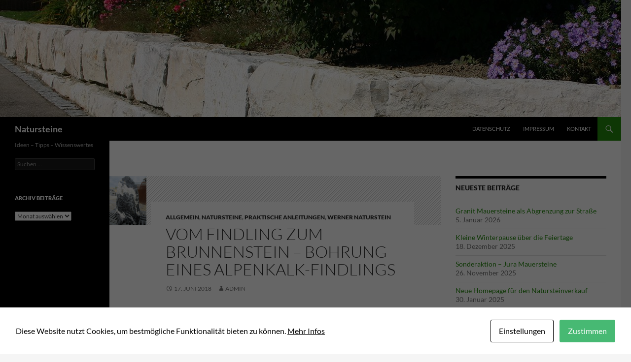

--- FILE ---
content_type: text/html; charset=UTF-8
request_url: http://garten-mit-naturstein.de/allgemein/vom-findling-zum-brunnenstein-bohrung-eines-alpenkalk-findlings/
body_size: 18256
content:
<!DOCTYPE html>
<!--[if IE 7]>
<html class="ie ie7" dir="ltr" lang="de" prefix="og: https://ogp.me/ns#">
<![endif]-->
<!--[if IE 8]>
<html class="ie ie8" dir="ltr" lang="de" prefix="og: https://ogp.me/ns#">
<![endif]-->
<!--[if !(IE 7) & !(IE 8)]><!-->
<html dir="ltr" lang="de" prefix="og: https://ogp.me/ns#">
<!--<![endif]-->
<head>
	<meta charset="UTF-8">
	<meta name="viewport" content="width=device-width">
	
	<link rel="profile" href="https://gmpg.org/xfn/11">
	<link rel="pingback" href="http://garten-mit-naturstein.de/xmlrpc.php">
	<!--[if lt IE 9]>
	<script src="http://garten-mit-naturstein.de/wp-content/themes/twentyfourteen/js/html5.js?ver=3.7.0"></script>
	<![endif]-->
	
		<!-- All in One SEO 4.5.0 - aioseo.com -->
		<title>Vom Findling zum Brunnenstein – Bohrung eines Alpenkalk-Findlings | Natursteine</title>
		<meta name="description" content="Auf Kundenwunsch bohren wir auch Findlinge zum Brunnen- oder Quellstein. So ein Brunnenstein ist etwas ganz besonderes, denn hier wird ein ausgesuchter Findling gebohrt. Hier ist man an Steinart und Form ziemlich frei, solange er stabil und frostbeständig ist." />
		<meta name="robots" content="max-image-preview:large" />
		<meta name="keywords" content="brunnenstein,quellstein,findling,gebohrt,wasserlauf,allgemein,natursteine,praktische anleitungen,werner naturstein" />
		<link rel="canonical" href="http://garten-mit-naturstein.de/allgemein/vom-findling-zum-brunnenstein-bohrung-eines-alpenkalk-findlings/" />
		<meta name="generator" content="All in One SEO (AIOSEO) 4.5.0" />
		<meta property="og:locale" content="de_DE" />
		<meta property="og:site_name" content="Natursteine | Ideen - Tipps - Wissenswertes" />
		<meta property="og:type" content="article" />
		<meta property="og:title" content="Vom Findling zum Brunnenstein – Bohrung eines Alpenkalk-Findlings | Natursteine" />
		<meta property="og:description" content="Auf Kundenwunsch bohren wir auch Findlinge zum Brunnen- oder Quellstein. So ein Brunnenstein ist etwas ganz besonderes, denn hier wird ein ausgesuchter Findling gebohrt. Hier ist man an Steinart und Form ziemlich frei, solange er stabil und frostbeständig ist." />
		<meta property="og:url" content="http://garten-mit-naturstein.de/allgemein/vom-findling-zum-brunnenstein-bohrung-eines-alpenkalk-findlings/" />
		<meta property="article:published_time" content="2018-06-17T10:28:46+00:00" />
		<meta property="article:modified_time" content="2018-12-17T10:29:36+00:00" />
		<meta property="article:publisher" content="https://www.facebook.com/profile.php?id=100052598096450" />
		<meta name="twitter:card" content="summary" />
		<meta name="twitter:title" content="Vom Findling zum Brunnenstein – Bohrung eines Alpenkalk-Findlings | Natursteine" />
		<meta name="twitter:description" content="Auf Kundenwunsch bohren wir auch Findlinge zum Brunnen- oder Quellstein. So ein Brunnenstein ist etwas ganz besonderes, denn hier wird ein ausgesuchter Findling gebohrt. Hier ist man an Steinart und Form ziemlich frei, solange er stabil und frostbeständig ist." />
		<meta name="google" content="nositelinkssearchbox" />
		<script type="application/ld+json" class="aioseo-schema">
			{"@context":"https:\/\/schema.org","@graph":[{"@type":"Article","@id":"http:\/\/garten-mit-naturstein.de\/allgemein\/vom-findling-zum-brunnenstein-bohrung-eines-alpenkalk-findlings\/#article","name":"Vom Findling zum Brunnenstein \u2013 Bohrung eines Alpenkalk-Findlings | Natursteine","headline":"Vom Findling zum Brunnenstein &#8211; Bohrung eines Alpenkalk-Findlings","author":{"@id":"http:\/\/garten-mit-naturstein.de\/author\/admin\/#author"},"publisher":{"@id":"http:\/\/garten-mit-naturstein.de\/#organization"},"image":{"@type":"ImageObject","url":"http:\/\/garten-mit-naturstein.de\/wp-content\/uploads\/2018\/02\/alpenkalk_bohrung_stein.jpg","width":1500,"height":2000,"caption":"Alpenkalk Findling in seiner sch\u00f6nen Form"},"datePublished":"2018-06-17T10:28:46+00:00","dateModified":"2018-12-17T10:29:36+00:00","inLanguage":"de-DE","mainEntityOfPage":{"@id":"http:\/\/garten-mit-naturstein.de\/allgemein\/vom-findling-zum-brunnenstein-bohrung-eines-alpenkalk-findlings\/#webpage"},"isPartOf":{"@id":"http:\/\/garten-mit-naturstein.de\/allgemein\/vom-findling-zum-brunnenstein-bohrung-eines-alpenkalk-findlings\/#webpage"},"articleSection":"Allgemein, Natursteine, Praktische Anleitungen, Werner Naturstein, Brunnenstein, Findling, gebohrt, Quellstein, Wasserlauf"},{"@type":"BreadcrumbList","@id":"http:\/\/garten-mit-naturstein.de\/allgemein\/vom-findling-zum-brunnenstein-bohrung-eines-alpenkalk-findlings\/#breadcrumblist","itemListElement":[{"@type":"ListItem","@id":"http:\/\/garten-mit-naturstein.de\/#listItem","position":1,"name":"Zu Hause","item":"http:\/\/garten-mit-naturstein.de\/","nextItem":"http:\/\/garten-mit-naturstein.de\/category\/allgemein\/#listItem"},{"@type":"ListItem","@id":"http:\/\/garten-mit-naturstein.de\/category\/allgemein\/#listItem","position":2,"name":"Allgemein","item":"http:\/\/garten-mit-naturstein.de\/category\/allgemein\/","nextItem":"http:\/\/garten-mit-naturstein.de\/allgemein\/vom-findling-zum-brunnenstein-bohrung-eines-alpenkalk-findlings\/#listItem","previousItem":"http:\/\/garten-mit-naturstein.de\/#listItem"},{"@type":"ListItem","@id":"http:\/\/garten-mit-naturstein.de\/allgemein\/vom-findling-zum-brunnenstein-bohrung-eines-alpenkalk-findlings\/#listItem","position":3,"name":"Vom Findling zum Brunnenstein - Bohrung eines Alpenkalk-Findlings","previousItem":"http:\/\/garten-mit-naturstein.de\/category\/allgemein\/#listItem"}]},{"@type":"Organization","@id":"http:\/\/garten-mit-naturstein.de\/#organization","name":"Werner Natursteine","url":"http:\/\/garten-mit-naturstein.de\/","logo":{"@type":"ImageObject","url":"http:\/\/garten-mit-naturstein.de\/wp-content\/uploads\/2023\/11\/logo_natursteine_solo.jpg","@id":"http:\/\/garten-mit-naturstein.de\/allgemein\/vom-findling-zum-brunnenstein-bohrung-eines-alpenkalk-findlings\/#organizationLogo","width":699,"height":473},"image":{"@id":"http:\/\/garten-mit-naturstein.de\/#organizationLogo"},"sameAs":["https:\/\/www.facebook.com\/profile.php?id=100052598096450"],"contactPoint":{"@type":"ContactPoint","telephone":"+4973239688680","contactType":"none"}},{"@type":"Person","@id":"http:\/\/garten-mit-naturstein.de\/author\/admin\/#author","url":"http:\/\/garten-mit-naturstein.de\/author\/admin\/","name":"admin","image":{"@type":"ImageObject","@id":"http:\/\/garten-mit-naturstein.de\/allgemein\/vom-findling-zum-brunnenstein-bohrung-eines-alpenkalk-findlings\/#authorImage","url":"http:\/\/1.gravatar.com\/avatar\/17ab2535bc676c1af56caa2e8ebdc706?s=96&d=mm&r=g","width":96,"height":96,"caption":"admin"}},{"@type":"WebPage","@id":"http:\/\/garten-mit-naturstein.de\/allgemein\/vom-findling-zum-brunnenstein-bohrung-eines-alpenkalk-findlings\/#webpage","url":"http:\/\/garten-mit-naturstein.de\/allgemein\/vom-findling-zum-brunnenstein-bohrung-eines-alpenkalk-findlings\/","name":"Vom Findling zum Brunnenstein \u2013 Bohrung eines Alpenkalk-Findlings | Natursteine","description":"Auf Kundenwunsch bohren wir auch Findlinge zum Brunnen- oder Quellstein. So ein Brunnenstein ist etwas ganz besonderes, denn hier wird ein ausgesuchter Findling gebohrt. Hier ist man an Steinart und Form ziemlich frei, solange er stabil und frostbest\u00e4ndig ist.","inLanguage":"de-DE","isPartOf":{"@id":"http:\/\/garten-mit-naturstein.de\/#website"},"breadcrumb":{"@id":"http:\/\/garten-mit-naturstein.de\/allgemein\/vom-findling-zum-brunnenstein-bohrung-eines-alpenkalk-findlings\/#breadcrumblist"},"author":{"@id":"http:\/\/garten-mit-naturstein.de\/author\/admin\/#author"},"creator":{"@id":"http:\/\/garten-mit-naturstein.de\/author\/admin\/#author"},"image":{"@type":"ImageObject","url":"http:\/\/garten-mit-naturstein.de\/wp-content\/uploads\/2018\/02\/alpenkalk_bohrung_stein.jpg","@id":"http:\/\/garten-mit-naturstein.de\/allgemein\/vom-findling-zum-brunnenstein-bohrung-eines-alpenkalk-findlings\/#mainImage","width":1500,"height":2000,"caption":"Alpenkalk Findling in seiner sch\u00f6nen Form"},"primaryImageOfPage":{"@id":"http:\/\/garten-mit-naturstein.de\/allgemein\/vom-findling-zum-brunnenstein-bohrung-eines-alpenkalk-findlings\/#mainImage"},"datePublished":"2018-06-17T10:28:46+00:00","dateModified":"2018-12-17T10:29:36+00:00"},{"@type":"WebSite","@id":"http:\/\/garten-mit-naturstein.de\/#website","url":"http:\/\/garten-mit-naturstein.de\/","name":"Natursteine","description":"Ideen - Tipps - Wissenswertes","inLanguage":"de-DE","publisher":{"@id":"http:\/\/garten-mit-naturstein.de\/#organization"}}]}
		</script>
		<!-- All in One SEO -->


            <script data-no-defer="1" data-ezscrex="false" data-cfasync="false" data-pagespeed-no-defer data-cookieconsent="ignore">
                var ctPublicFunctions = {"_ajax_nonce":"4509011db2","_rest_nonce":"546b6aa07e","_ajax_url":"\/wp-admin\/admin-ajax.php","_rest_url":"http:\/\/garten-mit-naturstein.de\/wp-json\/","data__cookies_type":"native","data__ajax_type":"rest","data__bot_detector_enabled":0,"data__frontend_data_log_enabled":1,"cookiePrefix":"","wprocket_detected":false,"host_url":"garten-mit-naturstein.de","text__ee_click_to_select":"Klicke, um die gesamten Daten auszuw\u00e4hlen","text__ee_original_email":"Die vollst\u00e4ndige Adresse lautet","text__ee_got_it":"Verstanden","text__ee_blocked":"Blockiert","text__ee_cannot_connect":"Kann keine Verbindung herstellen","text__ee_cannot_decode":"Kann E-Mail nicht dekodieren. Unbekannter Grund","text__ee_email_decoder":"CleanTalk E-Mail-Decoder","text__ee_wait_for_decoding":"Die Magie ist unterwegs!","text__ee_decoding_process":"Bitte warte einen Moment, w\u00e4hrend wir die Kontaktdaten entschl\u00fcsseln."}
            </script>
        
            <script data-no-defer="1" data-ezscrex="false" data-cfasync="false" data-pagespeed-no-defer data-cookieconsent="ignore">
                var ctPublic = {"_ajax_nonce":"4509011db2","settings__forms__check_internal":"0","settings__forms__check_external":"0","settings__forms__force_protection":0,"settings__forms__search_test":"1","settings__forms__wc_add_to_cart":0,"settings__data__bot_detector_enabled":0,"settings__sfw__anti_crawler":"1","blog_home":"http:\/\/garten-mit-naturstein.de\/","pixel__setting":"0","pixel__enabled":false,"pixel__url":null,"data__email_check_before_post":1,"data__email_check_exist_post":0,"data__cookies_type":"native","data__key_is_ok":true,"data__visible_fields_required":true,"wl_brandname":"Anti-Spam by CleanTalk","wl_brandname_short":"CleanTalk","ct_checkjs_key":2086085939,"emailEncoderPassKey":"af3d0917164831d3eb4152c883168b8a","bot_detector_forms_excluded":"W10=","advancedCacheExists":false,"varnishCacheExists":false,"wc_ajax_add_to_cart":false}
            </script>
        <link rel="alternate" type="application/rss+xml" title="Natursteine &raquo; Feed" href="http://garten-mit-naturstein.de/feed/" />
<link rel="alternate" type="application/rss+xml" title="Natursteine &raquo; Kommentar-Feed" href="http://garten-mit-naturstein.de/comments/feed/" />
		<!-- This site uses the Google Analytics by MonsterInsights plugin v9.11.1 - Using Analytics tracking - https://www.monsterinsights.com/ -->
		<!-- Note: MonsterInsights is not currently configured on this site. The site owner needs to authenticate with Google Analytics in the MonsterInsights settings panel. -->
					<!-- No tracking code set -->
				<!-- / Google Analytics by MonsterInsights -->
		<script>
window._wpemojiSettings = {"baseUrl":"https:\/\/s.w.org\/images\/core\/emoji\/15.0.3\/72x72\/","ext":".png","svgUrl":"https:\/\/s.w.org\/images\/core\/emoji\/15.0.3\/svg\/","svgExt":".svg","source":{"concatemoji":"http:\/\/garten-mit-naturstein.de\/wp-includes\/js\/wp-emoji-release.min.js?ver=6.5.7"}};
/*! This file is auto-generated */
!function(i,n){var o,s,e;function c(e){try{var t={supportTests:e,timestamp:(new Date).valueOf()};sessionStorage.setItem(o,JSON.stringify(t))}catch(e){}}function p(e,t,n){e.clearRect(0,0,e.canvas.width,e.canvas.height),e.fillText(t,0,0);var t=new Uint32Array(e.getImageData(0,0,e.canvas.width,e.canvas.height).data),r=(e.clearRect(0,0,e.canvas.width,e.canvas.height),e.fillText(n,0,0),new Uint32Array(e.getImageData(0,0,e.canvas.width,e.canvas.height).data));return t.every(function(e,t){return e===r[t]})}function u(e,t,n){switch(t){case"flag":return n(e,"\ud83c\udff3\ufe0f\u200d\u26a7\ufe0f","\ud83c\udff3\ufe0f\u200b\u26a7\ufe0f")?!1:!n(e,"\ud83c\uddfa\ud83c\uddf3","\ud83c\uddfa\u200b\ud83c\uddf3")&&!n(e,"\ud83c\udff4\udb40\udc67\udb40\udc62\udb40\udc65\udb40\udc6e\udb40\udc67\udb40\udc7f","\ud83c\udff4\u200b\udb40\udc67\u200b\udb40\udc62\u200b\udb40\udc65\u200b\udb40\udc6e\u200b\udb40\udc67\u200b\udb40\udc7f");case"emoji":return!n(e,"\ud83d\udc26\u200d\u2b1b","\ud83d\udc26\u200b\u2b1b")}return!1}function f(e,t,n){var r="undefined"!=typeof WorkerGlobalScope&&self instanceof WorkerGlobalScope?new OffscreenCanvas(300,150):i.createElement("canvas"),a=r.getContext("2d",{willReadFrequently:!0}),o=(a.textBaseline="top",a.font="600 32px Arial",{});return e.forEach(function(e){o[e]=t(a,e,n)}),o}function t(e){var t=i.createElement("script");t.src=e,t.defer=!0,i.head.appendChild(t)}"undefined"!=typeof Promise&&(o="wpEmojiSettingsSupports",s=["flag","emoji"],n.supports={everything:!0,everythingExceptFlag:!0},e=new Promise(function(e){i.addEventListener("DOMContentLoaded",e,{once:!0})}),new Promise(function(t){var n=function(){try{var e=JSON.parse(sessionStorage.getItem(o));if("object"==typeof e&&"number"==typeof e.timestamp&&(new Date).valueOf()<e.timestamp+604800&&"object"==typeof e.supportTests)return e.supportTests}catch(e){}return null}();if(!n){if("undefined"!=typeof Worker&&"undefined"!=typeof OffscreenCanvas&&"undefined"!=typeof URL&&URL.createObjectURL&&"undefined"!=typeof Blob)try{var e="postMessage("+f.toString()+"("+[JSON.stringify(s),u.toString(),p.toString()].join(",")+"));",r=new Blob([e],{type:"text/javascript"}),a=new Worker(URL.createObjectURL(r),{name:"wpTestEmojiSupports"});return void(a.onmessage=function(e){c(n=e.data),a.terminate(),t(n)})}catch(e){}c(n=f(s,u,p))}t(n)}).then(function(e){for(var t in e)n.supports[t]=e[t],n.supports.everything=n.supports.everything&&n.supports[t],"flag"!==t&&(n.supports.everythingExceptFlag=n.supports.everythingExceptFlag&&n.supports[t]);n.supports.everythingExceptFlag=n.supports.everythingExceptFlag&&!n.supports.flag,n.DOMReady=!1,n.readyCallback=function(){n.DOMReady=!0}}).then(function(){return e}).then(function(){var e;n.supports.everything||(n.readyCallback(),(e=n.source||{}).concatemoji?t(e.concatemoji):e.wpemoji&&e.twemoji&&(t(e.twemoji),t(e.wpemoji)))}))}((window,document),window._wpemojiSettings);
</script>
<style id='wp-emoji-styles-inline-css'>

	img.wp-smiley, img.emoji {
		display: inline !important;
		border: none !important;
		box-shadow: none !important;
		height: 1em !important;
		width: 1em !important;
		margin: 0 0.07em !important;
		vertical-align: -0.1em !important;
		background: none !important;
		padding: 0 !important;
	}
</style>
<link rel='stylesheet' id='wp-block-library-css' href='http://garten-mit-naturstein.de/wp-includes/css/dist/block-library/style.min.css?ver=6.5.7' media='all' />
<style id='wp-block-library-theme-inline-css'>
.wp-block-audio figcaption{color:#555;font-size:13px;text-align:center}.is-dark-theme .wp-block-audio figcaption{color:#ffffffa6}.wp-block-audio{margin:0 0 1em}.wp-block-code{border:1px solid #ccc;border-radius:4px;font-family:Menlo,Consolas,monaco,monospace;padding:.8em 1em}.wp-block-embed figcaption{color:#555;font-size:13px;text-align:center}.is-dark-theme .wp-block-embed figcaption{color:#ffffffa6}.wp-block-embed{margin:0 0 1em}.blocks-gallery-caption{color:#555;font-size:13px;text-align:center}.is-dark-theme .blocks-gallery-caption{color:#ffffffa6}.wp-block-image figcaption{color:#555;font-size:13px;text-align:center}.is-dark-theme .wp-block-image figcaption{color:#ffffffa6}.wp-block-image{margin:0 0 1em}.wp-block-pullquote{border-bottom:4px solid;border-top:4px solid;color:currentColor;margin-bottom:1.75em}.wp-block-pullquote cite,.wp-block-pullquote footer,.wp-block-pullquote__citation{color:currentColor;font-size:.8125em;font-style:normal;text-transform:uppercase}.wp-block-quote{border-left:.25em solid;margin:0 0 1.75em;padding-left:1em}.wp-block-quote cite,.wp-block-quote footer{color:currentColor;font-size:.8125em;font-style:normal;position:relative}.wp-block-quote.has-text-align-right{border-left:none;border-right:.25em solid;padding-left:0;padding-right:1em}.wp-block-quote.has-text-align-center{border:none;padding-left:0}.wp-block-quote.is-large,.wp-block-quote.is-style-large,.wp-block-quote.is-style-plain{border:none}.wp-block-search .wp-block-search__label{font-weight:700}.wp-block-search__button{border:1px solid #ccc;padding:.375em .625em}:where(.wp-block-group.has-background){padding:1.25em 2.375em}.wp-block-separator.has-css-opacity{opacity:.4}.wp-block-separator{border:none;border-bottom:2px solid;margin-left:auto;margin-right:auto}.wp-block-separator.has-alpha-channel-opacity{opacity:1}.wp-block-separator:not(.is-style-wide):not(.is-style-dots){width:100px}.wp-block-separator.has-background:not(.is-style-dots){border-bottom:none;height:1px}.wp-block-separator.has-background:not(.is-style-wide):not(.is-style-dots){height:2px}.wp-block-table{margin:0 0 1em}.wp-block-table td,.wp-block-table th{word-break:normal}.wp-block-table figcaption{color:#555;font-size:13px;text-align:center}.is-dark-theme .wp-block-table figcaption{color:#ffffffa6}.wp-block-video figcaption{color:#555;font-size:13px;text-align:center}.is-dark-theme .wp-block-video figcaption{color:#ffffffa6}.wp-block-video{margin:0 0 1em}.wp-block-template-part.has-background{margin-bottom:0;margin-top:0;padding:1.25em 2.375em}
</style>
<style id='classic-theme-styles-inline-css'>
/*! This file is auto-generated */
.wp-block-button__link{color:#fff;background-color:#32373c;border-radius:9999px;box-shadow:none;text-decoration:none;padding:calc(.667em + 2px) calc(1.333em + 2px);font-size:1.125em}.wp-block-file__button{background:#32373c;color:#fff;text-decoration:none}
</style>
<style id='global-styles-inline-css'>
body{--wp--preset--color--black: #000;--wp--preset--color--cyan-bluish-gray: #abb8c3;--wp--preset--color--white: #fff;--wp--preset--color--pale-pink: #f78da7;--wp--preset--color--vivid-red: #cf2e2e;--wp--preset--color--luminous-vivid-orange: #ff6900;--wp--preset--color--luminous-vivid-amber: #fcb900;--wp--preset--color--light-green-cyan: #7bdcb5;--wp--preset--color--vivid-green-cyan: #00d084;--wp--preset--color--pale-cyan-blue: #8ed1fc;--wp--preset--color--vivid-cyan-blue: #0693e3;--wp--preset--color--vivid-purple: #9b51e0;--wp--preset--color--green: #24890d;--wp--preset--color--dark-gray: #2b2b2b;--wp--preset--color--medium-gray: #767676;--wp--preset--color--light-gray: #f5f5f5;--wp--preset--gradient--vivid-cyan-blue-to-vivid-purple: linear-gradient(135deg,rgba(6,147,227,1) 0%,rgb(155,81,224) 100%);--wp--preset--gradient--light-green-cyan-to-vivid-green-cyan: linear-gradient(135deg,rgb(122,220,180) 0%,rgb(0,208,130) 100%);--wp--preset--gradient--luminous-vivid-amber-to-luminous-vivid-orange: linear-gradient(135deg,rgba(252,185,0,1) 0%,rgba(255,105,0,1) 100%);--wp--preset--gradient--luminous-vivid-orange-to-vivid-red: linear-gradient(135deg,rgba(255,105,0,1) 0%,rgb(207,46,46) 100%);--wp--preset--gradient--very-light-gray-to-cyan-bluish-gray: linear-gradient(135deg,rgb(238,238,238) 0%,rgb(169,184,195) 100%);--wp--preset--gradient--cool-to-warm-spectrum: linear-gradient(135deg,rgb(74,234,220) 0%,rgb(151,120,209) 20%,rgb(207,42,186) 40%,rgb(238,44,130) 60%,rgb(251,105,98) 80%,rgb(254,248,76) 100%);--wp--preset--gradient--blush-light-purple: linear-gradient(135deg,rgb(255,206,236) 0%,rgb(152,150,240) 100%);--wp--preset--gradient--blush-bordeaux: linear-gradient(135deg,rgb(254,205,165) 0%,rgb(254,45,45) 50%,rgb(107,0,62) 100%);--wp--preset--gradient--luminous-dusk: linear-gradient(135deg,rgb(255,203,112) 0%,rgb(199,81,192) 50%,rgb(65,88,208) 100%);--wp--preset--gradient--pale-ocean: linear-gradient(135deg,rgb(255,245,203) 0%,rgb(182,227,212) 50%,rgb(51,167,181) 100%);--wp--preset--gradient--electric-grass: linear-gradient(135deg,rgb(202,248,128) 0%,rgb(113,206,126) 100%);--wp--preset--gradient--midnight: linear-gradient(135deg,rgb(2,3,129) 0%,rgb(40,116,252) 100%);--wp--preset--font-size--small: 13px;--wp--preset--font-size--medium: 20px;--wp--preset--font-size--large: 36px;--wp--preset--font-size--x-large: 42px;--wp--preset--spacing--20: 0.44rem;--wp--preset--spacing--30: 0.67rem;--wp--preset--spacing--40: 1rem;--wp--preset--spacing--50: 1.5rem;--wp--preset--spacing--60: 2.25rem;--wp--preset--spacing--70: 3.38rem;--wp--preset--spacing--80: 5.06rem;--wp--preset--shadow--natural: 6px 6px 9px rgba(0, 0, 0, 0.2);--wp--preset--shadow--deep: 12px 12px 50px rgba(0, 0, 0, 0.4);--wp--preset--shadow--sharp: 6px 6px 0px rgba(0, 0, 0, 0.2);--wp--preset--shadow--outlined: 6px 6px 0px -3px rgba(255, 255, 255, 1), 6px 6px rgba(0, 0, 0, 1);--wp--preset--shadow--crisp: 6px 6px 0px rgba(0, 0, 0, 1);}:where(.is-layout-flex){gap: 0.5em;}:where(.is-layout-grid){gap: 0.5em;}body .is-layout-flex{display: flex;}body .is-layout-flex{flex-wrap: wrap;align-items: center;}body .is-layout-flex > *{margin: 0;}body .is-layout-grid{display: grid;}body .is-layout-grid > *{margin: 0;}:where(.wp-block-columns.is-layout-flex){gap: 2em;}:where(.wp-block-columns.is-layout-grid){gap: 2em;}:where(.wp-block-post-template.is-layout-flex){gap: 1.25em;}:where(.wp-block-post-template.is-layout-grid){gap: 1.25em;}.has-black-color{color: var(--wp--preset--color--black) !important;}.has-cyan-bluish-gray-color{color: var(--wp--preset--color--cyan-bluish-gray) !important;}.has-white-color{color: var(--wp--preset--color--white) !important;}.has-pale-pink-color{color: var(--wp--preset--color--pale-pink) !important;}.has-vivid-red-color{color: var(--wp--preset--color--vivid-red) !important;}.has-luminous-vivid-orange-color{color: var(--wp--preset--color--luminous-vivid-orange) !important;}.has-luminous-vivid-amber-color{color: var(--wp--preset--color--luminous-vivid-amber) !important;}.has-light-green-cyan-color{color: var(--wp--preset--color--light-green-cyan) !important;}.has-vivid-green-cyan-color{color: var(--wp--preset--color--vivid-green-cyan) !important;}.has-pale-cyan-blue-color{color: var(--wp--preset--color--pale-cyan-blue) !important;}.has-vivid-cyan-blue-color{color: var(--wp--preset--color--vivid-cyan-blue) !important;}.has-vivid-purple-color{color: var(--wp--preset--color--vivid-purple) !important;}.has-black-background-color{background-color: var(--wp--preset--color--black) !important;}.has-cyan-bluish-gray-background-color{background-color: var(--wp--preset--color--cyan-bluish-gray) !important;}.has-white-background-color{background-color: var(--wp--preset--color--white) !important;}.has-pale-pink-background-color{background-color: var(--wp--preset--color--pale-pink) !important;}.has-vivid-red-background-color{background-color: var(--wp--preset--color--vivid-red) !important;}.has-luminous-vivid-orange-background-color{background-color: var(--wp--preset--color--luminous-vivid-orange) !important;}.has-luminous-vivid-amber-background-color{background-color: var(--wp--preset--color--luminous-vivid-amber) !important;}.has-light-green-cyan-background-color{background-color: var(--wp--preset--color--light-green-cyan) !important;}.has-vivid-green-cyan-background-color{background-color: var(--wp--preset--color--vivid-green-cyan) !important;}.has-pale-cyan-blue-background-color{background-color: var(--wp--preset--color--pale-cyan-blue) !important;}.has-vivid-cyan-blue-background-color{background-color: var(--wp--preset--color--vivid-cyan-blue) !important;}.has-vivid-purple-background-color{background-color: var(--wp--preset--color--vivid-purple) !important;}.has-black-border-color{border-color: var(--wp--preset--color--black) !important;}.has-cyan-bluish-gray-border-color{border-color: var(--wp--preset--color--cyan-bluish-gray) !important;}.has-white-border-color{border-color: var(--wp--preset--color--white) !important;}.has-pale-pink-border-color{border-color: var(--wp--preset--color--pale-pink) !important;}.has-vivid-red-border-color{border-color: var(--wp--preset--color--vivid-red) !important;}.has-luminous-vivid-orange-border-color{border-color: var(--wp--preset--color--luminous-vivid-orange) !important;}.has-luminous-vivid-amber-border-color{border-color: var(--wp--preset--color--luminous-vivid-amber) !important;}.has-light-green-cyan-border-color{border-color: var(--wp--preset--color--light-green-cyan) !important;}.has-vivid-green-cyan-border-color{border-color: var(--wp--preset--color--vivid-green-cyan) !important;}.has-pale-cyan-blue-border-color{border-color: var(--wp--preset--color--pale-cyan-blue) !important;}.has-vivid-cyan-blue-border-color{border-color: var(--wp--preset--color--vivid-cyan-blue) !important;}.has-vivid-purple-border-color{border-color: var(--wp--preset--color--vivid-purple) !important;}.has-vivid-cyan-blue-to-vivid-purple-gradient-background{background: var(--wp--preset--gradient--vivid-cyan-blue-to-vivid-purple) !important;}.has-light-green-cyan-to-vivid-green-cyan-gradient-background{background: var(--wp--preset--gradient--light-green-cyan-to-vivid-green-cyan) !important;}.has-luminous-vivid-amber-to-luminous-vivid-orange-gradient-background{background: var(--wp--preset--gradient--luminous-vivid-amber-to-luminous-vivid-orange) !important;}.has-luminous-vivid-orange-to-vivid-red-gradient-background{background: var(--wp--preset--gradient--luminous-vivid-orange-to-vivid-red) !important;}.has-very-light-gray-to-cyan-bluish-gray-gradient-background{background: var(--wp--preset--gradient--very-light-gray-to-cyan-bluish-gray) !important;}.has-cool-to-warm-spectrum-gradient-background{background: var(--wp--preset--gradient--cool-to-warm-spectrum) !important;}.has-blush-light-purple-gradient-background{background: var(--wp--preset--gradient--blush-light-purple) !important;}.has-blush-bordeaux-gradient-background{background: var(--wp--preset--gradient--blush-bordeaux) !important;}.has-luminous-dusk-gradient-background{background: var(--wp--preset--gradient--luminous-dusk) !important;}.has-pale-ocean-gradient-background{background: var(--wp--preset--gradient--pale-ocean) !important;}.has-electric-grass-gradient-background{background: var(--wp--preset--gradient--electric-grass) !important;}.has-midnight-gradient-background{background: var(--wp--preset--gradient--midnight) !important;}.has-small-font-size{font-size: var(--wp--preset--font-size--small) !important;}.has-medium-font-size{font-size: var(--wp--preset--font-size--medium) !important;}.has-large-font-size{font-size: var(--wp--preset--font-size--large) !important;}.has-x-large-font-size{font-size: var(--wp--preset--font-size--x-large) !important;}
.wp-block-navigation a:where(:not(.wp-element-button)){color: inherit;}
:where(.wp-block-post-template.is-layout-flex){gap: 1.25em;}:where(.wp-block-post-template.is-layout-grid){gap: 1.25em;}
:where(.wp-block-columns.is-layout-flex){gap: 2em;}:where(.wp-block-columns.is-layout-grid){gap: 2em;}
.wp-block-pullquote{font-size: 1.5em;line-height: 1.6;}
</style>
<link rel='stylesheet' id='cleantalk-public-css-css' href='http://garten-mit-naturstein.de/wp-content/plugins/cleantalk-spam-protect/css/cleantalk-public.min.css?ver=6.71.1_1769439030' media='all' />
<link rel='stylesheet' id='cleantalk-email-decoder-css-css' href='http://garten-mit-naturstein.de/wp-content/plugins/cleantalk-spam-protect/css/cleantalk-email-decoder.min.css?ver=6.71.1_1769439030' media='all' />
<link rel='stylesheet' id='cookies-and-content-security-policy-css' href='http://garten-mit-naturstein.de/wp-content/plugins/cookies-and-content-security-policy/css/cookies-and-content-security-policy.min.css?ver=2.17' media='all' />
<link rel='stylesheet' id='twentyfourteen-lato-css' href='http://garten-mit-naturstein.de/wp-content/themes/twentyfourteen/fonts/font-lato.css?ver=20230328' media='all' />
<link rel='stylesheet' id='genericons-css' href='http://garten-mit-naturstein.de/wp-content/themes/twentyfourteen/genericons/genericons.css?ver=3.0.3' media='all' />
<link rel='stylesheet' id='twentyfourteen-style-css' href='http://garten-mit-naturstein.de/wp-content/themes/twentyfourteen/style.css?ver=20231107' media='all' />
<link rel='stylesheet' id='twentyfourteen-block-style-css' href='http://garten-mit-naturstein.de/wp-content/themes/twentyfourteen/css/blocks.css?ver=20230630' media='all' />
<!--[if lt IE 9]>
<link rel='stylesheet' id='twentyfourteen-ie-css' href='http://garten-mit-naturstein.de/wp-content/themes/twentyfourteen/css/ie.css?ver=20140711' media='all' />
<![endif]-->
<link rel='stylesheet' id='sib-front-css-css' href='http://garten-mit-naturstein.de/wp-content/plugins/mailin/css/mailin-front.css?ver=6.5.7' media='all' />
<script src="http://garten-mit-naturstein.de/wp-includes/js/swfobject.js?ver=2.2-20120417" id="swfobject-js"></script>
<script src="http://garten-mit-naturstein.de/wp-content/plugins/cleantalk-spam-protect/js/apbct-public-bundle_gathering.min.js?ver=6.71.1_1769439030" id="apbct-public-bundle_gathering.min-js-js"></script>
<script src="http://garten-mit-naturstein.de/wp-includes/js/jquery/jquery.min.js?ver=3.7.1" id="jquery-core-js"></script>
<script src="http://garten-mit-naturstein.de/wp-includes/js/jquery/jquery-migrate.min.js?ver=3.4.1" id="jquery-migrate-js"></script>
<script src="http://garten-mit-naturstein.de/wp-content/themes/twentyfourteen/js/functions.js?ver=20230526" id="twentyfourteen-script-js" defer data-wp-strategy="defer"></script>
<script id="sib-front-js-js-extra">
var sibErrMsg = {"invalidMail":"Please fill out valid email address","requiredField":"Please fill out required fields","invalidDateFormat":"Please fill out valid date format","invalidSMSFormat":"Please fill out valid phone number"};
var ajax_sib_front_object = {"ajax_url":"http:\/\/garten-mit-naturstein.de\/wp-admin\/admin-ajax.php","ajax_nonce":"617ef45c34","flag_url":"http:\/\/garten-mit-naturstein.de\/wp-content\/plugins\/mailin\/img\/flags\/"};
</script>
<script src="http://garten-mit-naturstein.de/wp-content/plugins/mailin/js/mailin-front.js?ver=1700731721" id="sib-front-js-js"></script>
<link rel="https://api.w.org/" href="http://garten-mit-naturstein.de/wp-json/" /><link rel="alternate" type="application/json" href="http://garten-mit-naturstein.de/wp-json/wp/v2/posts/1080" /><link rel="EditURI" type="application/rsd+xml" title="RSD" href="http://garten-mit-naturstein.de/xmlrpc.php?rsd" />
<meta name="generator" content="WordPress 6.5.7" />
<link rel='shortlink' href='http://garten-mit-naturstein.de/?p=1080' />
<link rel="alternate" type="application/json+oembed" href="http://garten-mit-naturstein.de/wp-json/oembed/1.0/embed?url=http%3A%2F%2Fgarten-mit-naturstein.de%2Fallgemein%2Fvom-findling-zum-brunnenstein-bohrung-eines-alpenkalk-findlings%2F" />
<link rel="alternate" type="text/xml+oembed" href="http://garten-mit-naturstein.de/wp-json/oembed/1.0/embed?url=http%3A%2F%2Fgarten-mit-naturstein.de%2Fallgemein%2Fvom-findling-zum-brunnenstein-bohrung-eines-alpenkalk-findlings%2F&#038;format=xml" />
<link rel="stylesheet" href="http://garten-mit-naturstein.de/wp-content/plugins/stream-video-player/responsive.css?ver=" type="text/css" media="all" /><style type="text/css" id="cookies-and-content-security-policy-css-custom"></style><link rel="icon" href="http://garten-mit-naturstein.de/wp-content/uploads/2021/01/haken_orange-1-150x150.jpg" sizes="32x32" />
<link rel="icon" href="http://garten-mit-naturstein.de/wp-content/uploads/2021/01/haken_orange-1.jpg" sizes="192x192" />
<link rel="apple-touch-icon" href="http://garten-mit-naturstein.de/wp-content/uploads/2021/01/haken_orange-1.jpg" />
<meta name="msapplication-TileImage" content="http://garten-mit-naturstein.de/wp-content/uploads/2021/01/haken_orange-1.jpg" />
</head>

<body class="post-template-default single single-post postid-1080 single-format-standard wp-embed-responsive header-image singular">
<div id="page" class="hfeed site">
		<div id="site-header">
		<a href="http://garten-mit-naturstein.de/" rel="home">
			<img src="http://garten-mit-naturstein.de/wp-content/uploads/2023/02/cropped-jurakalk_mauersteine_gelblich-1.jpg" width="1260" height="238" alt="Natursteine" srcset="http://garten-mit-naturstein.de/wp-content/uploads/2023/02/cropped-jurakalk_mauersteine_gelblich-1.jpg 1260w, http://garten-mit-naturstein.de/wp-content/uploads/2023/02/cropped-jurakalk_mauersteine_gelblich-1-300x57.jpg 300w, http://garten-mit-naturstein.de/wp-content/uploads/2023/02/cropped-jurakalk_mauersteine_gelblich-1-1024x193.jpg 1024w, http://garten-mit-naturstein.de/wp-content/uploads/2023/02/cropped-jurakalk_mauersteine_gelblich-1-768x145.jpg 768w" sizes="(max-width: 1260px) 100vw, 1260px" decoding="async" fetchpriority="high" />		</a>
	</div>
	
	<header id="masthead" class="site-header">
		<div class="header-main">
			<h1 class="site-title"><a href="http://garten-mit-naturstein.de/" rel="home">Natursteine</a></h1>

			<div class="search-toggle">
				<a href="#search-container" class="screen-reader-text" aria-expanded="false" aria-controls="search-container">
					Suchen				</a>
			</div>

			<nav id="primary-navigation" class="site-navigation primary-navigation">
				<button class="menu-toggle">Primäres Menü</button>
				<a class="screen-reader-text skip-link" href="#content">
					Zum Inhalt springen				</a>
				<div id="primary-menu" class="nav-menu"><ul>
<li class="page_item page-item-964"><a href="http://garten-mit-naturstein.de/964-2/">Datenschutz</a></li>
<li class="page_item page-item-543"><a href="http://garten-mit-naturstein.de/impressum/">Impressum</a></li>
<li class="page_item page-item-540"><a href="http://garten-mit-naturstein.de/kontakt/">Kontakt</a></li>
</ul></div>
			</nav>
		</div>

		<div id="search-container" class="search-box-wrapper hide">
			<div class="search-box">
				<form apbct-form-sign="native_search" role="search" method="get" class="search-form" action="http://garten-mit-naturstein.de/">
				<label>
					<span class="screen-reader-text">Suche nach:</span>
					<input type="search" class="search-field" placeholder="Suchen …" value="" name="s" />
				</label>
				<input type="submit" class="search-submit" value="Suchen" />
			<input
                    class="apbct_special_field apbct_email_id__search_form"
                    name="apbct__email_id__search_form"
                    aria-label="apbct__label_id__search_form"
                    type="text" size="30" maxlength="200" autocomplete="off"
                    value=""
                /><input
                   id="apbct_submit_id__search_form" 
                   class="apbct_special_field apbct__email_id__search_form"
                   name="apbct__label_id__search_form"
                   aria-label="apbct_submit_name__search_form"
                   type="submit"
                   size="30"
                   maxlength="200"
                   value="8382"
               /></form>			</div>
		</div>
	</header><!-- #masthead -->

	<div id="main" class="site-main">

	<div id="primary" class="content-area">
		<div id="content" class="site-content" role="main">
			
<article id="post-1080" class="post-1080 post type-post status-publish format-standard has-post-thumbnail hentry category-allgemein category-natursteine-2 category-praktische-anleitungen category-werner-naturstein tag-brunnenstein tag-findling tag-gebohrt tag-quellstein tag-wasserlauf">
	
		<div class="post-thumbnail">
			<img width="75" height="100" src="http://garten-mit-naturstein.de/wp-content/uploads/2018/02/alpenkalk_bohrung_stein-75x100.jpg" class="attachment-post-thumbnail size-post-thumbnail wp-post-image" alt="Alpenkalk, Findling, Naturstein" decoding="async" srcset="http://garten-mit-naturstein.de/wp-content/uploads/2018/02/alpenkalk_bohrung_stein-75x100.jpg 75w, http://garten-mit-naturstein.de/wp-content/uploads/2018/02/alpenkalk_bohrung_stein-225x300.jpg 225w, http://garten-mit-naturstein.de/wp-content/uploads/2018/02/alpenkalk_bohrung_stein-768x1024.jpg 768w, http://garten-mit-naturstein.de/wp-content/uploads/2018/02/alpenkalk_bohrung_stein.jpg 1500w" sizes="(max-width: 75px) 100vw, 75px" />		</div>

		
	<header class="entry-header">
				<div class="entry-meta">
			<span class="cat-links"><a href="http://garten-mit-naturstein.de/category/allgemein/" rel="category tag">Allgemein</a>, <a href="http://garten-mit-naturstein.de/category/natursteine-2/" rel="category tag">Natursteine</a>, <a href="http://garten-mit-naturstein.de/category/praktische-anleitungen/" rel="category tag">Praktische Anleitungen</a>, <a href="http://garten-mit-naturstein.de/category/werner-naturstein/" rel="category tag">Werner Naturstein</a></span>
		</div>
			<h1 class="entry-title">Vom Findling zum Brunnenstein &#8211; Bohrung eines Alpenkalk-Findlings</h1>
		<div class="entry-meta">
			<span class="entry-date"><a href="http://garten-mit-naturstein.de/allgemein/vom-findling-zum-brunnenstein-bohrung-eines-alpenkalk-findlings/" rel="bookmark"><time class="entry-date" datetime="2018-06-17T10:28:46+00:00">17. Juni 2018</time></a></span> <span class="byline"><span class="author vcard"><a class="url fn n" href="http://garten-mit-naturstein.de/author/admin/" rel="author">admin</a></span></span>		</div><!-- .entry-meta -->
	</header><!-- .entry-header -->

		<div class="entry-content">
		<p>Auf Kundenwunsch bohren wir auch Findlinge zum Brunnenstein. Im Vorfeld macht das selten Sinn, da man nie weiß, für welchen Einsatz der Kunde sich den Stein geplant hat.<br />
Möchte aber jemand gezielt einen Quellstein oder Brunnenstein, dann ist das kein Problem. Bei der großen Auswahl an verschiedenen Findlingen ist sicher etwas Geeignetes dabei.<br />
Der Stein sollte eine passende Form haben und natürlich frostbeständig und stabil sein.</p>
<p>Man schaut sich dann den Stein zusammen an und setzt die Bohrung an eine Stelle, an der das Wasser dann hübsch ablaufen kann. So dass er voll zur Geltung kommt.</p>
<figure id="attachment_1102" aria-describedby="caption-attachment-1102" style="width: 463px" class="wp-caption aligncenter"><a href="http://garten-mit-naturstein.de/wp-content/uploads/2018/02/alpenkalk_bohrung_stein.jpg"><img decoding="async" class=" wp-image-1102" src="http://garten-mit-naturstein.de/wp-content/uploads/2018/02/alpenkalk_bohrung_stein-768x1024.jpg" alt="Alpenkalk, Findling, Naturstein" width="463" height="616" srcset="http://garten-mit-naturstein.de/wp-content/uploads/2018/02/alpenkalk_bohrung_stein-768x1024.jpg 768w, http://garten-mit-naturstein.de/wp-content/uploads/2018/02/alpenkalk_bohrung_stein-225x300.jpg 225w, http://garten-mit-naturstein.de/wp-content/uploads/2018/02/alpenkalk_bohrung_stein-75x100.jpg 75w, http://garten-mit-naturstein.de/wp-content/uploads/2018/02/alpenkalk_bohrung_stein.jpg 1500w" sizes="(max-width: 463px) 100vw, 463px" /></a><figcaption id="caption-attachment-1102" class="wp-caption-text">Ausgesuchter Alpenkalk Findling. Dieser hat eine passende Form für eine Quellstein. Zudem ist der Alpenkalk sehr dunkel und hat kräftige weiße Schlieren. Das kommt unter Wasser natürlich noch kräftiger zur Geltung.</figcaption></figure>
<p>&nbsp;</p>
<figure id="attachment_1100" aria-describedby="caption-attachment-1100" style="width: 462px" class="wp-caption aligncenter"><a href="http://garten-mit-naturstein.de/wp-content/uploads/2018/02/alpenkalk_bohrung_3.jpg"><img loading="lazy" decoding="async" class=" wp-image-1100" src="http://garten-mit-naturstein.de/wp-content/uploads/2018/02/alpenkalk_bohrung_3-768x1024.jpg" alt="Bohrung Alpenkalk Findling" width="462" height="624"></a><figcaption id="caption-attachment-1100" class="wp-caption-text">Hier ist die Bohrung mittig ganz schön. Dann kann das Wasser zur schrägen Seite hin ablaufen.</figcaption></figure>
<p>&nbsp;</p>
<figure id="attachment_1098" aria-describedby="caption-attachment-1098" style="width: 456px" class="wp-caption aligncenter"><a href="http://garten-mit-naturstein.de/wp-content/uploads/2018/02/alpenkalk_bohrung_1.jpg"><img loading="lazy" decoding="async" class=" wp-image-1098" src="http://garten-mit-naturstein.de/wp-content/uploads/2018/02/alpenkalk_bohrung_1-768x1024.jpg" alt="Bohrung Naturstein zum Quellstein" width="456" height="610" srcset="http://garten-mit-naturstein.de/wp-content/uploads/2018/02/alpenkalk_bohrung_1-225x300.jpg 225w, http://garten-mit-naturstein.de/wp-content/uploads/2018/02/alpenkalk_bohrung_1-75x100.jpg 75w" sizes="(max-width: 456px) 100vw, 456px" /></a><figcaption id="caption-attachment-1098" class="wp-caption-text">Natürlich gilt es hier die Bohrung gut vorzubereiten, da doch einiges an Kraft auf den Stein angewendet wird.</figcaption></figure>
<p>&nbsp;</p>
<figure id="attachment_1099" aria-describedby="caption-attachment-1099" style="width: 454px" class="wp-caption aligncenter"><a href="http://garten-mit-naturstein.de/wp-content/uploads/2018/02/alpenkalk_bohrung_2.jpg"><img loading="lazy" decoding="async" class=" wp-image-1099" src="http://garten-mit-naturstein.de/wp-content/uploads/2018/02/alpenkalk_bohrung_2-914x1024.jpg" alt="Bohrung Naturstein, Findling Alpenkalk" width="454" height="518"></a><figcaption id="caption-attachment-1099" class="wp-caption-text">Und Zeit muss man natürlich haben, &#8230;</figcaption></figure>
<p>&nbsp;</p>
<figure id="attachment_1101" aria-describedby="caption-attachment-1101" style="width: 458px" class="wp-caption aligncenter"><a href="http://garten-mit-naturstein.de/wp-content/uploads/2018/02/alpenkalk_bohrung_ergebnis.jpg"><img loading="lazy" decoding="async" class=" wp-image-1101" src="http://garten-mit-naturstein.de/wp-content/uploads/2018/02/alpenkalk_bohrung_ergebnis-1024x768.jpg" alt="Bohrung Alpenkalk Findling" width="458" height="343" srcset="http://garten-mit-naturstein.de/wp-content/uploads/2018/02/alpenkalk_bohrung_ergebnis-1024x768.jpg 1024w, http://garten-mit-naturstein.de/wp-content/uploads/2018/02/alpenkalk_bohrung_ergebnis-300x225.jpg 300w, http://garten-mit-naturstein.de/wp-content/uploads/2018/02/alpenkalk_bohrung_ergebnis-768x576.jpg 768w, http://garten-mit-naturstein.de/wp-content/uploads/2018/02/alpenkalk_bohrung_ergebnis-400x300.jpg 400w, http://garten-mit-naturstein.de/wp-content/uploads/2018/02/alpenkalk_bohrung_ergebnis.jpg 2000w" sizes="(max-width: 458px) 100vw, 458px" /></a><figcaption id="caption-attachment-1101" class="wp-caption-text">Hier die fertige Bohrung in den Naturstein. Hier kann man dann das Brunnenzubehör durchlegen.</figcaption></figure>
<p>&nbsp;</p>
<p>&nbsp;</p>
<p>Brunnenzubehör, d.h. Wanne und Pumpe gibt es übrigens auch bei Werner Natursteine. Und natürlich den passenden Stein ;-).<br />
Fragen sie einfach nach, wir helfen Ihnen gerne.</p>
<p>Ihr Werner Natursteinteam.</p>
	</div><!-- .entry-content -->
	
	<footer class="entry-meta"><span class="tag-links"><a href="http://garten-mit-naturstein.de/tag/brunnenstein/" rel="tag">Brunnenstein</a><a href="http://garten-mit-naturstein.de/tag/findling/" rel="tag">Findling</a><a href="http://garten-mit-naturstein.de/tag/gebohrt/" rel="tag">gebohrt</a><a href="http://garten-mit-naturstein.de/tag/quellstein/" rel="tag">Quellstein</a><a href="http://garten-mit-naturstein.de/tag/wasserlauf/" rel="tag">Wasserlauf</a></span></footer></article><!-- #post-1080 -->
		<nav class="navigation post-navigation">
		<h1 class="screen-reader-text">
			Beitragsnavigation		</h1>
		<div class="nav-links">
			<a href="http://garten-mit-naturstein.de/allgemein/ruinenmauer-aus-tuff-aufbauanleitung/" rel="prev"><span class="meta-nav">Vorheriger Beitrag</span>Ruinenmauer aus Tuff &#8211; Aufbauanleitung</a><a href="http://garten-mit-naturstein.de/allgemein/wie-entstehen-steine-eigentlich/" rel="next"><span class="meta-nav">Nächster Beitrag</span>Wie entstehen Steine eigentlich?</a>			</div><!-- .nav-links -->
		</nav><!-- .navigation -->
				</div><!-- #content -->
	</div><!-- #primary -->

<div id="content-sidebar" class="content-sidebar widget-area" role="complementary">
	
		<aside id="recent-posts-2" class="widget widget_recent_entries">
		<h1 class="widget-title">Neueste Beiträge</h1><nav aria-label="Neueste Beiträge">
		<ul>
											<li>
					<a href="http://garten-mit-naturstein.de/allgemein/granit-mauersteine-als-abgrenzung-zur-strasse/">Granit Mauersteine als Abgrenzung zur Straße</a>
											<span class="post-date">5. Januar 2026</span>
									</li>
											<li>
					<a href="http://garten-mit-naturstein.de/allgemein/kleine-winterpause-ueber-die-feiertage/">Kleine Winterpause über die Feiertage</a>
											<span class="post-date">18. Dezember 2025</span>
									</li>
											<li>
					<a href="http://garten-mit-naturstein.de/allgemein/sonderaktion-jura-mauersteine/">Sonderaktion &#8211; Jura Mauersteine</a>
											<span class="post-date">26. November 2025</span>
									</li>
											<li>
					<a href="http://garten-mit-naturstein.de/allgemein/neue-homepage-fuer-den-natursteinverkauf/">Neue Homepage für den Natursteinverkauf</a>
											<span class="post-date">30. Januar 2025</span>
									</li>
											<li>
					<a href="http://garten-mit-naturstein.de/allgemein/hofgestaltung-mit-jurakalk-mauersteinen/">Hofgestaltung mit Jurakalk Mauersteinen</a>
											<span class="post-date">12. November 2024</span>
									</li>
											<li>
					<a href="http://garten-mit-naturstein.de/allgemein/jurakalkmauer-zur-hangabsicherung/">Jurakalkmauer zur Hangabsicherung</a>
											<span class="post-date">4. November 2024</span>
									</li>
					</ul>

		</nav></aside><aside id="block-2" class="widget widget_block widget_media_image">
<figure class="wp-block-image size-full"><img loading="lazy" decoding="async" width="300" height="225" src="http://garten-mit-naturstein.de/wp-content/uploads/2024/01/link_shop.jpg" alt="" class="wp-image-1650"/><figcaption class="wp-element-caption">Link zum Natursteinshop - für kleinere Mengen, größere Mengen fragen Sie bitte an!</figcaption></figure>
</aside><aside id="block-4" class="widget widget_block widget_text">
<p><strong>Unser Natursteinteam berät Sie gerne</strong>!<br><br><strong>WERNER GmbH</strong><br>Wiesenweg 3<br>73340 Amstetten-Bräunisheim<br>Tel.: 07323 / 96 88 680<br><br>Montag - Freitag<br>8.00 Uhr bis 17:00 Uhr<br><strong>Service-Tel.: 07323 / 96 88 680</strong><br><strong>Whatsapp: 0152 29 58 70 51</strong><br><strong><a href="mailto:info@werner-natursteine.com">info@werner-natursteine.com</a></strong></p>
</aside><aside id="block-5" class="widget widget_block">
<ul class="wp-block-social-links is-layout-flex wp-block-social-links-is-layout-flex"></ul>
</aside><aside id="block-6" class="widget widget_block">
<div class="wp-block-columns is-layout-flex wp-container-core-columns-is-layout-1 wp-block-columns-is-layout-flex">
<div class="wp-block-column is-layout-flow wp-block-column-is-layout-flow" style="flex-basis:100%">
<ul class="wp-block-social-links is-layout-flex wp-block-social-links-is-layout-flex"><li class="wp-social-link wp-social-link-facebook  wp-block-social-link"><a href="https://www.facebook.com/profile.php?id=100052598096450" class="wp-block-social-link-anchor"><svg width="24" height="24" viewBox="0 0 24 24" version="1.1" xmlns="http://www.w3.org/2000/svg" aria-hidden="true" focusable="false"><path d="M12 2C6.5 2 2 6.5 2 12c0 5 3.7 9.1 8.4 9.9v-7H7.9V12h2.5V9.8c0-2.5 1.5-3.9 3.8-3.9 1.1 0 2.2.2 2.2.2v2.5h-1.3c-1.2 0-1.6.8-1.6 1.6V12h2.8l-.4 2.9h-2.3v7C18.3 21.1 22 17 22 12c0-5.5-4.5-10-10-10z"></path></svg><span class="wp-block-social-link-label screen-reader-text">Facebook</span></a></li>

<li class="wp-social-link wp-social-link-instagram  wp-block-social-link"><a href="https://www.instagram.com/werner_natursteine/?hl=de" class="wp-block-social-link-anchor"><svg width="24" height="24" viewBox="0 0 24 24" version="1.1" xmlns="http://www.w3.org/2000/svg" aria-hidden="true" focusable="false"><path d="M12,4.622c2.403,0,2.688,0.009,3.637,0.052c0.877,0.04,1.354,0.187,1.671,0.31c0.42,0.163,0.72,0.358,1.035,0.673 c0.315,0.315,0.51,0.615,0.673,1.035c0.123,0.317,0.27,0.794,0.31,1.671c0.043,0.949,0.052,1.234,0.052,3.637 s-0.009,2.688-0.052,3.637c-0.04,0.877-0.187,1.354-0.31,1.671c-0.163,0.42-0.358,0.72-0.673,1.035 c-0.315,0.315-0.615,0.51-1.035,0.673c-0.317,0.123-0.794,0.27-1.671,0.31c-0.949,0.043-1.233,0.052-3.637,0.052 s-2.688-0.009-3.637-0.052c-0.877-0.04-1.354-0.187-1.671-0.31c-0.42-0.163-0.72-0.358-1.035-0.673 c-0.315-0.315-0.51-0.615-0.673-1.035c-0.123-0.317-0.27-0.794-0.31-1.671C4.631,14.688,4.622,14.403,4.622,12 s0.009-2.688,0.052-3.637c0.04-0.877,0.187-1.354,0.31-1.671c0.163-0.42,0.358-0.72,0.673-1.035 c0.315-0.315,0.615-0.51,1.035-0.673c0.317-0.123,0.794-0.27,1.671-0.31C9.312,4.631,9.597,4.622,12,4.622 M12,3 C9.556,3,9.249,3.01,8.289,3.054C7.331,3.098,6.677,3.25,6.105,3.472C5.513,3.702,5.011,4.01,4.511,4.511 c-0.5,0.5-0.808,1.002-1.038,1.594C3.25,6.677,3.098,7.331,3.054,8.289C3.01,9.249,3,9.556,3,12c0,2.444,0.01,2.751,0.054,3.711 c0.044,0.958,0.196,1.612,0.418,2.185c0.23,0.592,0.538,1.094,1.038,1.594c0.5,0.5,1.002,0.808,1.594,1.038 c0.572,0.222,1.227,0.375,2.185,0.418C9.249,20.99,9.556,21,12,21s2.751-0.01,3.711-0.054c0.958-0.044,1.612-0.196,2.185-0.418 c0.592-0.23,1.094-0.538,1.594-1.038c0.5-0.5,0.808-1.002,1.038-1.594c0.222-0.572,0.375-1.227,0.418-2.185 C20.99,14.751,21,14.444,21,12s-0.01-2.751-0.054-3.711c-0.044-0.958-0.196-1.612-0.418-2.185c-0.23-0.592-0.538-1.094-1.038-1.594 c-0.5-0.5-1.002-0.808-1.594-1.038c-0.572-0.222-1.227-0.375-2.185-0.418C14.751,3.01,14.444,3,12,3L12,3z M12,7.378 c-2.552,0-4.622,2.069-4.622,4.622S9.448,16.622,12,16.622s4.622-2.069,4.622-4.622S14.552,7.378,12,7.378z M12,15 c-1.657,0-3-1.343-3-3s1.343-3,3-3s3,1.343,3,3S13.657,15,12,15z M16.804,6.116c-0.596,0-1.08,0.484-1.08,1.08 s0.484,1.08,1.08,1.08c0.596,0,1.08-0.484,1.08-1.08S17.401,6.116,16.804,6.116z"></path></svg><span class="wp-block-social-link-label screen-reader-text">Instagram</span></a></li>

<li class="wp-social-link wp-social-link-whatsapp  wp-block-social-link"><a href="https://wa.me/c/4915229587051" class="wp-block-social-link-anchor"><svg width="24" height="24" viewBox="0 0 24 24" version="1.1" xmlns="http://www.w3.org/2000/svg" aria-hidden="true" focusable="false"><path d="M 12.011719 2 C 6.5057187 2 2.0234844 6.478375 2.0214844 11.984375 C 2.0204844 13.744375 2.4814687 15.462563 3.3554688 16.976562 L 2 22 L 7.2324219 20.763672 C 8.6914219 21.559672 10.333859 21.977516 12.005859 21.978516 L 12.009766 21.978516 C 17.514766 21.978516 21.995047 17.499141 21.998047 11.994141 C 22.000047 9.3251406 20.962172 6.8157344 19.076172 4.9277344 C 17.190172 3.0407344 14.683719 2.001 12.011719 2 z M 12.009766 4 C 14.145766 4.001 16.153109 4.8337969 17.662109 6.3417969 C 19.171109 7.8517969 20.000047 9.8581875 19.998047 11.992188 C 19.996047 16.396187 16.413812 19.978516 12.007812 19.978516 C 10.674812 19.977516 9.3544062 19.642812 8.1914062 19.007812 L 7.5175781 18.640625 L 6.7734375 18.816406 L 4.8046875 19.28125 L 5.2851562 17.496094 L 5.5019531 16.695312 L 5.0878906 15.976562 C 4.3898906 14.768562 4.0204844 13.387375 4.0214844 11.984375 C 4.0234844 7.582375 7.6067656 4 12.009766 4 z M 8.4765625 7.375 C 8.3095625 7.375 8.0395469 7.4375 7.8105469 7.6875 C 7.5815469 7.9365 6.9355469 8.5395781 6.9355469 9.7675781 C 6.9355469 10.995578 7.8300781 12.182609 7.9550781 12.349609 C 8.0790781 12.515609 9.68175 15.115234 12.21875 16.115234 C 14.32675 16.946234 14.754891 16.782234 15.212891 16.740234 C 15.670891 16.699234 16.690438 16.137687 16.898438 15.554688 C 17.106437 14.971687 17.106922 14.470187 17.044922 14.367188 C 16.982922 14.263188 16.816406 14.201172 16.566406 14.076172 C 16.317406 13.951172 15.090328 13.348625 14.861328 13.265625 C 14.632328 13.182625 14.464828 13.140625 14.298828 13.390625 C 14.132828 13.640625 13.655766 14.201187 13.509766 14.367188 C 13.363766 14.534188 13.21875 14.556641 12.96875 14.431641 C 12.71875 14.305641 11.914938 14.041406 10.960938 13.191406 C 10.218937 12.530406 9.7182656 11.714844 9.5722656 11.464844 C 9.4272656 11.215844 9.5585938 11.079078 9.6835938 10.955078 C 9.7955938 10.843078 9.9316406 10.663578 10.056641 10.517578 C 10.180641 10.371578 10.223641 10.267562 10.306641 10.101562 C 10.389641 9.9355625 10.347156 9.7890625 10.285156 9.6640625 C 10.223156 9.5390625 9.737625 8.3065 9.515625 7.8125 C 9.328625 7.3975 9.131125 7.3878594 8.953125 7.3808594 C 8.808125 7.3748594 8.6425625 7.375 8.4765625 7.375 z"></path></svg><span class="wp-block-social-link-label screen-reader-text">WhatsApp</span></a></li>

<li class="wp-social-link wp-social-link-google  wp-block-social-link"><a href="https://g.co/kgs/PfuBgk" class="wp-block-social-link-anchor"><svg width="24" height="24" viewBox="0 0 24 24" version="1.1" xmlns="http://www.w3.org/2000/svg" aria-hidden="true" focusable="false"><path d="M12.02,10.18v3.72v0.01h5.51c-0.26,1.57-1.67,4.22-5.5,4.22c-3.31,0-6.01-2.75-6.01-6.12s2.7-6.12,6.01-6.12 c1.87,0,3.13,0.8,3.85,1.48l2.84-2.76C16.99,2.99,14.73,2,12.03,2c-5.52,0-10,4.48-10,10s4.48,10,10,10c5.77,0,9.6-4.06,9.6-9.77 c0-0.83-0.11-1.42-0.25-2.05H12.02z"></path></svg><span class="wp-block-social-link-label screen-reader-text">Google</span></a></li>

<li class="wp-social-link wp-social-link-youtube  wp-block-social-link"><a href="https://www.youtube.com/@hannelorewerner6885" class="wp-block-social-link-anchor"><svg width="24" height="24" viewBox="0 0 24 24" version="1.1" xmlns="http://www.w3.org/2000/svg" aria-hidden="true" focusable="false"><path d="M21.8,8.001c0,0-0.195-1.378-0.795-1.985c-0.76-0.797-1.613-0.801-2.004-0.847c-2.799-0.202-6.997-0.202-6.997-0.202 h-0.009c0,0-4.198,0-6.997,0.202C4.608,5.216,3.756,5.22,2.995,6.016C2.395,6.623,2.2,8.001,2.2,8.001S2,9.62,2,11.238v1.517 c0,1.618,0.2,3.237,0.2,3.237s0.195,1.378,0.795,1.985c0.761,0.797,1.76,0.771,2.205,0.855c1.6,0.153,6.8,0.201,6.8,0.201 s4.203-0.006,7.001-0.209c0.391-0.047,1.243-0.051,2.004-0.847c0.6-0.607,0.795-1.985,0.795-1.985s0.2-1.618,0.2-3.237v-1.517 C22,9.62,21.8,8.001,21.8,8.001z M9.935,14.594l-0.001-5.62l5.404,2.82L9.935,14.594z"></path></svg><span class="wp-block-social-link-label screen-reader-text">YouTube</span></a></li></ul>
</div>
</div>
</aside><aside id="block-7" class="widget widget_block widget_media_image">
<figure class="wp-block-image size-full"><a href="https://www.werner-natursteine.com/steinarten/"><img loading="lazy" decoding="async" width="300" height="225" src="http://garten-mit-naturstein.de/wp-content/uploads/2024/01/link_steinkunde.jpg" alt="" class="wp-image-1651"/></a><figcaption class="wp-element-caption">Link zu den verschiedenen Steinarten</figcaption></figure>
</aside></div><!-- #content-sidebar -->
<div id="secondary">
		<h2 class="site-description">Ideen &#8211; Tipps &#8211; Wissenswertes</h2>
	
	
		<div id="primary-sidebar" class="primary-sidebar widget-area" role="complementary">
		<aside id="search-3" class="widget widget_search"><form apbct-form-sign="native_search" role="search" method="get" class="search-form" action="http://garten-mit-naturstein.de/">
				<label>
					<span class="screen-reader-text">Suche nach:</span>
					<input type="search" class="search-field" placeholder="Suchen …" value="" name="s" />
				</label>
				<input type="submit" class="search-submit" value="Suchen" />
			<input
                    class="apbct_special_field apbct_email_id__search_form"
                    name="apbct__email_id__search_form"
                    aria-label="apbct__label_id__search_form"
                    type="text" size="30" maxlength="200" autocomplete="off"
                    value=""
                /><input
                   id="apbct_submit_id__search_form" 
                   class="apbct_special_field apbct__email_id__search_form"
                   name="apbct__label_id__search_form"
                   aria-label="apbct_submit_name__search_form"
                   type="submit"
                   size="30"
                   maxlength="200"
                   value="83205"
               /></form></aside><aside id="archives-3" class="widget widget_archive"><h1 class="widget-title">Archiv Beiträge</h1>		<label class="screen-reader-text" for="archives-dropdown-3">Archiv Beiträge</label>
		<select id="archives-dropdown-3" name="archive-dropdown">
			
			<option value="">Monat auswählen</option>
				<option value='http://garten-mit-naturstein.de/2026/01/'> Januar 2026 </option>
	<option value='http://garten-mit-naturstein.de/2025/12/'> Dezember 2025 </option>
	<option value='http://garten-mit-naturstein.de/2025/11/'> November 2025 </option>
	<option value='http://garten-mit-naturstein.de/2025/01/'> Januar 2025 </option>
	<option value='http://garten-mit-naturstein.de/2024/11/'> November 2024 </option>
	<option value='http://garten-mit-naturstein.de/2024/10/'> Oktober 2024 </option>
	<option value='http://garten-mit-naturstein.de/2024/09/'> September 2024 </option>
	<option value='http://garten-mit-naturstein.de/2024/08/'> August 2024 </option>
	<option value='http://garten-mit-naturstein.de/2024/07/'> Juli 2024 </option>
	<option value='http://garten-mit-naturstein.de/2024/06/'> Juni 2024 </option>
	<option value='http://garten-mit-naturstein.de/2024/05/'> Mai 2024 </option>
	<option value='http://garten-mit-naturstein.de/2024/04/'> April 2024 </option>
	<option value='http://garten-mit-naturstein.de/2024/03/'> März 2024 </option>
	<option value='http://garten-mit-naturstein.de/2024/02/'> Februar 2024 </option>
	<option value='http://garten-mit-naturstein.de/2024/01/'> Januar 2024 </option>
	<option value='http://garten-mit-naturstein.de/2023/12/'> Dezember 2023 </option>
	<option value='http://garten-mit-naturstein.de/2023/11/'> November 2023 </option>
	<option value='http://garten-mit-naturstein.de/2023/09/'> September 2023 </option>
	<option value='http://garten-mit-naturstein.de/2023/07/'> Juli 2023 </option>
	<option value='http://garten-mit-naturstein.de/2023/06/'> Juni 2023 </option>
	<option value='http://garten-mit-naturstein.de/2023/03/'> März 2023 </option>
	<option value='http://garten-mit-naturstein.de/2023/02/'> Februar 2023 </option>
	<option value='http://garten-mit-naturstein.de/2023/01/'> Januar 2023 </option>
	<option value='http://garten-mit-naturstein.de/2022/11/'> November 2022 </option>
	<option value='http://garten-mit-naturstein.de/2022/10/'> Oktober 2022 </option>
	<option value='http://garten-mit-naturstein.de/2022/09/'> September 2022 </option>
	<option value='http://garten-mit-naturstein.de/2022/06/'> Juni 2022 </option>
	<option value='http://garten-mit-naturstein.de/2021/12/'> Dezember 2021 </option>
	<option value='http://garten-mit-naturstein.de/2019/08/'> August 2019 </option>
	<option value='http://garten-mit-naturstein.de/2019/07/'> Juli 2019 </option>
	<option value='http://garten-mit-naturstein.de/2019/04/'> April 2019 </option>
	<option value='http://garten-mit-naturstein.de/2018/12/'> Dezember 2018 </option>
	<option value='http://garten-mit-naturstein.de/2018/06/'> Juni 2018 </option>
	<option value='http://garten-mit-naturstein.de/2018/03/'> März 2018 </option>
	<option value='http://garten-mit-naturstein.de/2017/10/'> Oktober 2017 </option>
	<option value='http://garten-mit-naturstein.de/2017/09/'> September 2017 </option>
	<option value='http://garten-mit-naturstein.de/2017/07/'> Juli 2017 </option>
	<option value='http://garten-mit-naturstein.de/2017/04/'> April 2017 </option>
	<option value='http://garten-mit-naturstein.de/2017/02/'> Februar 2017 </option>
	<option value='http://garten-mit-naturstein.de/2016/02/'> Februar 2016 </option>
	<option value='http://garten-mit-naturstein.de/2015/11/'> November 2015 </option>
	<option value='http://garten-mit-naturstein.de/2015/10/'> Oktober 2015 </option>
	<option value='http://garten-mit-naturstein.de/2015/09/'> September 2015 </option>
	<option value='http://garten-mit-naturstein.de/2015/08/'> August 2015 </option>
	<option value='http://garten-mit-naturstein.de/2014/11/'> November 2014 </option>
	<option value='http://garten-mit-naturstein.de/2014/08/'> August 2014 </option>
	<option value='http://garten-mit-naturstein.de/2014/07/'> Juli 2014 </option>
	<option value='http://garten-mit-naturstein.de/2014/02/'> Februar 2014 </option>
	<option value='http://garten-mit-naturstein.de/2014/01/'> Januar 2014 </option>
	<option value='http://garten-mit-naturstein.de/2013/12/'> Dezember 2013 </option>
	<option value='http://garten-mit-naturstein.de/2013/11/'> November 2013 </option>
	<option value='http://garten-mit-naturstein.de/2013/10/'> Oktober 2013 </option>
	<option value='http://garten-mit-naturstein.de/2013/09/'> September 2013 </option>
	<option value='http://garten-mit-naturstein.de/2013/08/'> August 2013 </option>
	<option value='http://garten-mit-naturstein.de/2013/07/'> Juli 2013 </option>
	<option value='http://garten-mit-naturstein.de/2013/06/'> Juni 2013 </option>
	<option value='http://garten-mit-naturstein.de/2012/07/'> Juli 2012 </option>
	<option value='http://garten-mit-naturstein.de/2011/08/'> August 2011 </option>
	<option value='http://garten-mit-naturstein.de/2011/07/'> Juli 2011 </option>
	<option value='http://garten-mit-naturstein.de/2011/05/'> Mai 2011 </option>
	<option value='http://garten-mit-naturstein.de/2011/03/'> März 2011 </option>
	<option value='http://garten-mit-naturstein.de/2011/02/'> Februar 2011 </option>
	<option value='http://garten-mit-naturstein.de/2010/12/'> Dezember 2010 </option>
	<option value='http://garten-mit-naturstein.de/2010/06/'> Juni 2010 </option>
	<option value='http://garten-mit-naturstein.de/2010/05/'> Mai 2010 </option>

		</select>

			<script>
(function() {
	var dropdown = document.getElementById( "archives-dropdown-3" );
	function onSelectChange() {
		if ( dropdown.options[ dropdown.selectedIndex ].value !== '' ) {
			document.location.href = this.options[ this.selectedIndex ].value;
		}
	}
	dropdown.onchange = onSelectChange;
})();
</script>
</aside>	</div><!-- #primary-sidebar -->
	</div><!-- #secondary -->

		</div><!-- #main -->

		<footer id="colophon" class="site-footer">

			
			<div class="site-info">
								<a class="privacy-policy-link" href="http://garten-mit-naturstein.de/964-2/" rel="privacy-policy">Datenschutz</a><span role="separator" aria-hidden="true"></span>				<a href="https://de.wordpress.org/" class="imprint">
					Stolz präsentiert von WordPress				</a>
			</div><!-- .site-info -->
		</footer><!-- #colophon -->
	</div><!-- #page -->

				<!--googleoff: index-->
			<div class="modal-cacsp-backdrop"></div>
			<div class="modal-cacsp-position">
								<div class="modal-cacsp-box modal-cacsp-box-info modal-cacsp-box-bottom">
					<div class="modal-cacsp-box-header">
						Cookies					</div>
					<div class="modal-cacsp-box-content">
						Diese Website nutzt Cookies, um bestmögliche Funktionalität bieten zu können. 													<a href="http://garten-mit-naturstein.de/964-2/">
								Mehr Infos							</a>
											</div>
					<div class="modal-cacsp-btns">
						<a href="#" class="modal-cacsp-btn modal-cacsp-btn-settings">
							Einstellungen						</a>
												<a href="#" class="modal-cacsp-btn modal-cacsp-btn-accept">
							Zustimmen						</a>
					</div>
				</div>
				<div class="modal-cacsp-box modal-cacsp-box-settings">
					<div class="modal-cacsp-box-header">
						Cookies					</div>
					<div class="modal-cacsp-box-content">
						Wählen Sie die Art der Cookies aus. Ihre Auswahl behält Gültigkeit für 1 Jahr.													<a href="http://garten-mit-naturstein.de/964-2/">
								Mehr Infos							</a>
											</div>
					<div class="modal-cacsp-box-settings-list">
												<ul>
							<li>
								<span class="modal-cacsp-toggle-switch modal-cacsp-toggle-switch-active disabled" data-accepted-cookie="necessary">
									<span>Notwendig<br>
										<span>Diese Cookies sind notwendig für die Seite.</span>
									</span>
									<span>
										<span class="modal-cacsp-toggle">
											<span class="modal-cacsp-toggle-switch-handle"></span>
										</span>
									</span>
								</span>
							</li>
														<li>
								<a href="#statistics" class="modal-cacsp-toggle-switch" data-accepted-cookie="statistics">
									<span>Statistik<br>
										<span>Diese Cookies helfen der Funktionaliät und Struktur der Seite, indem sie schauen, wie die Seite genutzt wird.</span>
									</span>
									<span>
										<span class="modal-cacsp-toggle">
											<span class="modal-cacsp-toggle-switch-handle"></span>
										</span>
									</span>
								</a>
							</li>
														<li>
								<a href="#experience" class="modal-cacsp-toggle-switch" data-accepted-cookie="experience">
									<span>Experience<br>
										<span>Erfahrungen - werden aktuell nicht ausgewertet.</span>
									</span>
									<span>
										<span class="modal-cacsp-toggle">
											<span class="modal-cacsp-toggle-switch-handle"></span>
										</span>
									</span>
								</a>
							</li>
														<li>
								<a href="#markerting" class="modal-cacsp-toggle-switch" data-accepted-cookie="markerting">
									<span>Marketing<br>
										<span>Marketing-Cookies - werden aktuell nicht ausgewertet.</span>
									</span>
									<span>
										<span class="modal-cacsp-toggle">
											<span class="modal-cacsp-toggle-switch-handle"></span>
										</span>
									</span>
								</a>
							</li>
						</ul>
					</div>
					<div class="modal-cacsp-btns">
						<a href="#" class="modal-cacsp-btn modal-cacsp-btn-save">
							Sichern						</a>
												<a href="#" class="modal-cacsp-btn modal-cacsp-btn-accept-all">
							Zustimmen						</a>
					</div>
				</div>
			</div>
			<!--googleon: index-->
			<style id='core-block-supports-inline-css'>
.wp-container-core-columns-is-layout-1.wp-container-core-columns-is-layout-1{flex-wrap:nowrap;}
</style>
<script src="http://garten-mit-naturstein.de/wp-content/plugins/cookies-and-content-security-policy/js/js.cookie.min.js?ver=2.17" id="cookies-and-content-security-policy-cookie-js"></script>
<script id="cookies-and-content-security-policy-js-extra">
var cacspMessages = {"cacspReviewSettingsDescription":"Ihre Einstellungen verhindern m\u00f6glicherweise, dass Sie diesen Inhalt sehen. ","cacspReviewSettingsButton":"Review your settings","cacspNotAllowedDescription":"Der Inhalt kann nicht geladen werden, solange f\u00fcr die notwendigen Cookies nicht zugestimmt wurde.","cacspNotAllowedButton":"Kontaktiere den Administrator","cacspExpires":"365","cacspWpEngineCompatibilityMode":"","cacspTimeout":"1000","cacspOptionDisableContentNotAllowedMessage":"0"};
</script>
<script src="http://garten-mit-naturstein.de/wp-content/plugins/cookies-and-content-security-policy/js/cookies-and-content-security-policy.min.js?ver=2.17" id="cookies-and-content-security-policy-js"></script>
<script src="http://garten-mit-naturstein.de/wp-content/plugins/cookies-and-content-security-policy/js/cookies-and-content-security-policy-error-message.php?ver=2.17&amp;rnd=cb26627ab11c9524071956206866e99c" id="cookies-and-content-security-policy-error-message-js"></script>
</body>
</html>


--- FILE ---
content_type: application/javascript
request_url: http://garten-mit-naturstein.de/wp-content/plugins/cookies-and-content-security-policy/js/cookies-and-content-security-policy-error-message.php?ver=2.17&rnd=cb26627ab11c9524071956206866e99c
body_size: 1186
content:
jQuery(window).on("load", function() { cookiesAndContentPolicyErrorMessage('', 'http://garten-mit-naturstein.de'); });
var mutationTimer;
MutationObserver = window.MutationObserver || window.WebKitMutationObserver;
var observer = new MutationObserver(function(mutations, observer) {
	mutations.forEach(function (mutation) {
        [].filter.call(mutation.addedNodes, function (node) {
            return node.nodeName == "IFRAME";
        }).forEach(function (node) {
			clearTimeout(mutationTimer);
			mutationTimer = setTimeout(function () {
            	cookiesAndContentPolicyErrorMessage('', 'http://garten-mit-naturstein.de');
			}, 1000);
        });
		[].filter.call(mutation.addedNodes, function (node) {
            return node.nodeName == "OBJECT";
        }).forEach(function (node) {
			clearTimeout(mutationTimer);
			mutationTimer = setTimeout(function () {
            	cookiesAndContentPolicyErrorMessage('', 'http://garten-mit-naturstein.de');
			}, 1000);
        });
    });
});
observer.observe(document, {
	attributes: true,
	childList: true,
	attributeOldValue: true,
	subtree: true,
});